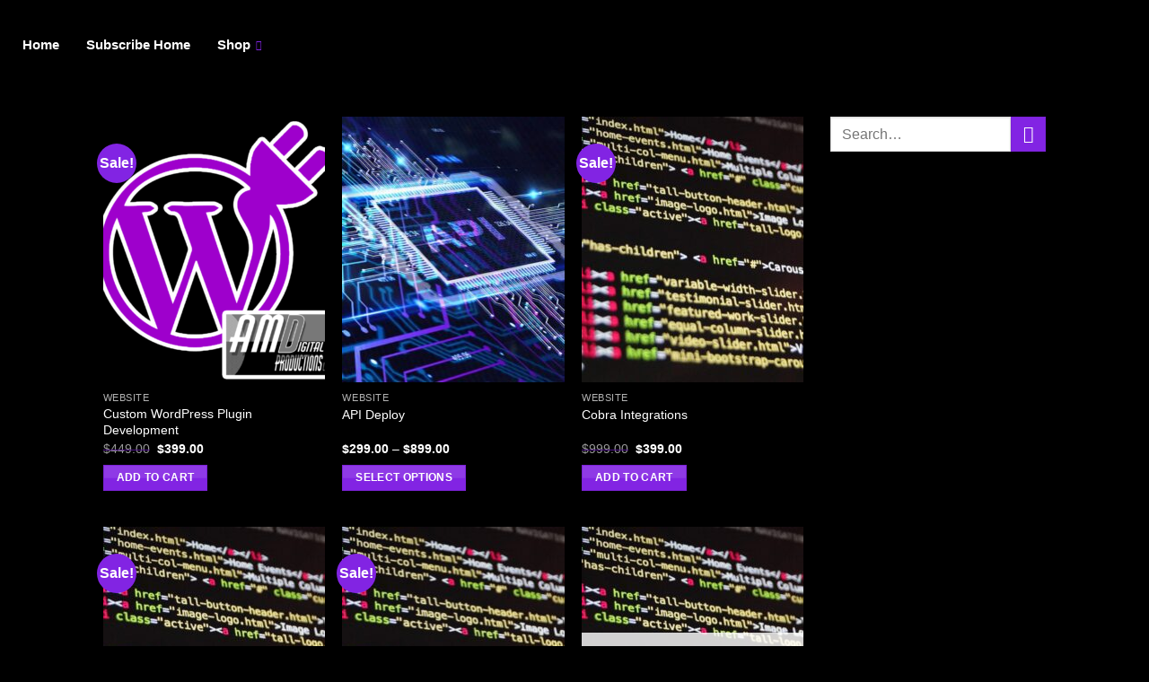

--- FILE ---
content_type: text/css
request_url: https://subscribe.amdigitalpro.com/wp-content/uploads/elementor/css/post-31.css?ver=1768313904
body_size: 222
content:
.elementor-31 .elementor-element.elementor-element-730a7b1 .elementskit-menu-container{height:80px;border-radius:0px 0px 0px 0px;}.elementor-31 .elementor-element.elementor-element-730a7b1 .elementskit-navbar-nav > li > a{font-family:"Roboto", Sans-serif;font-weight:600;color:#FFFFFF;padding:0px 15px 0px 15px;}.elementor-31 .elementor-element.elementor-element-730a7b1 .elementskit-navbar-nav > li > a:hover{color:var( --e-global-color-9a373e6 );}.elementor-31 .elementor-element.elementor-element-730a7b1 .elementskit-navbar-nav > li > a:focus{color:var( --e-global-color-9a373e6 );}.elementor-31 .elementor-element.elementor-element-730a7b1 .elementskit-navbar-nav > li > a:active{color:var( --e-global-color-9a373e6 );}.elementor-31 .elementor-element.elementor-element-730a7b1 .elementskit-navbar-nav > li:hover > a{color:var( --e-global-color-9a373e6 );}.elementor-31 .elementor-element.elementor-element-730a7b1 .elementskit-navbar-nav > li:hover > a .elementskit-submenu-indicator{color:var( --e-global-color-9a373e6 );}.elementor-31 .elementor-element.elementor-element-730a7b1 .elementskit-navbar-nav > li > a:hover .elementskit-submenu-indicator{color:var( --e-global-color-9a373e6 );}.elementor-31 .elementor-element.elementor-element-730a7b1 .elementskit-navbar-nav > li > a:focus .elementskit-submenu-indicator{color:var( --e-global-color-9a373e6 );}.elementor-31 .elementor-element.elementor-element-730a7b1 .elementskit-navbar-nav > li > a:active .elementskit-submenu-indicator{color:var( --e-global-color-9a373e6 );}.elementor-31 .elementor-element.elementor-element-730a7b1 .elementskit-navbar-nav > li.current-menu-item > a{color:var( --e-global-color-525c04b );}.elementor-31 .elementor-element.elementor-element-730a7b1 .elementskit-navbar-nav > li.current-menu-ancestor > a{color:var( --e-global-color-525c04b );}.elementor-31 .elementor-element.elementor-element-730a7b1 .elementskit-navbar-nav > li.current-menu-ancestor > a .elementskit-submenu-indicator{color:var( --e-global-color-525c04b );}.elementor-31 .elementor-element.elementor-element-730a7b1 .elementskit-navbar-nav > li > a .elementskit-submenu-indicator{color:#8224E3;fill:#8224E3;}.elementor-31 .elementor-element.elementor-element-730a7b1 .elementskit-navbar-nav > li > a .ekit-submenu-indicator-icon{color:#8224E3;fill:#8224E3;}.elementor-31 .elementor-element.elementor-element-730a7b1 .elementskit-navbar-nav .elementskit-submenu-panel > li > a{padding:15px 15px 15px 15px;color:#000000;}.elementor-31 .elementor-element.elementor-element-730a7b1 .elementskit-navbar-nav .elementskit-submenu-panel > li > a:hover{color:#707070;}.elementor-31 .elementor-element.elementor-element-730a7b1 .elementskit-navbar-nav .elementskit-submenu-panel > li > a:focus{color:#707070;}.elementor-31 .elementor-element.elementor-element-730a7b1 .elementskit-navbar-nav .elementskit-submenu-panel > li > a:active{color:#707070;}.elementor-31 .elementor-element.elementor-element-730a7b1 .elementskit-navbar-nav .elementskit-submenu-panel > li:hover > a{color:#707070;}.elementor-31 .elementor-element.elementor-element-730a7b1 .elementskit-navbar-nav .elementskit-submenu-panel > li.current-menu-item > a{color:#707070 !important;}.elementor-31 .elementor-element.elementor-element-730a7b1 .elementskit-submenu-panel{padding:15px 0px 15px 0px;}.elementor-31 .elementor-element.elementor-element-730a7b1 .elementskit-navbar-nav .elementskit-submenu-panel{border-radius:0px 0px 0px 0px;min-width:220px;}.elementor-31 .elementor-element.elementor-element-730a7b1 .elementskit-menu-hamburger{float:right;}.elementor-31 .elementor-element.elementor-element-730a7b1 .elementskit-menu-hamburger .elementskit-menu-hamburger-icon{background-color:rgba(0, 0, 0, 0.5);}.elementor-31 .elementor-element.elementor-element-730a7b1 .elementskit-menu-hamburger > .ekit-menu-icon{color:rgba(0, 0, 0, 0.5);}.elementor-31 .elementor-element.elementor-element-730a7b1 .elementskit-menu-hamburger:hover .elementskit-menu-hamburger-icon{background-color:#8224E3BF;}.elementor-31 .elementor-element.elementor-element-730a7b1 .elementskit-menu-hamburger:hover > .ekit-menu-icon{color:#8224E3BF;}.elementor-31 .elementor-element.elementor-element-730a7b1 .elementskit-menu-close{color:rgba(51, 51, 51, 1);}.elementor-31 .elementor-element.elementor-element-730a7b1 .elementskit-menu-close:hover{color:rgba(0, 0, 0, 0.5);}@media(max-width:1024px){.elementor-31 .elementor-element.elementor-element-730a7b1 .elementskit-nav-identity-panel{padding:10px 0px 10px 0px;}.elementor-31 .elementor-element.elementor-element-730a7b1 .elementskit-menu-container{max-width:350px;border-radius:0px 0px 0px 0px;}.elementor-31 .elementor-element.elementor-element-730a7b1 .elementskit-navbar-nav > li > a{color:#000000;padding:10px 15px 10px 15px;}.elementor-31 .elementor-element.elementor-element-730a7b1 .elementskit-navbar-nav .elementskit-submenu-panel > li > a{padding:15px 15px 15px 15px;}.elementor-31 .elementor-element.elementor-element-730a7b1 .elementskit-navbar-nav .elementskit-submenu-panel{border-radius:0px 0px 0px 0px;}.elementor-31 .elementor-element.elementor-element-730a7b1 .elementskit-menu-hamburger{padding:8px 8px 8px 8px;width:45px;border-radius:3px;}.elementor-31 .elementor-element.elementor-element-730a7b1 .elementskit-menu-close{padding:8px 8px 8px 8px;margin:12px 12px 12px 12px;width:45px;border-radius:3px;}.elementor-31 .elementor-element.elementor-element-730a7b1 .elementskit-nav-logo > img{max-width:160px;max-height:60px;}.elementor-31 .elementor-element.elementor-element-730a7b1 .elementskit-nav-logo{margin:5px 0px 5px 0px;padding:5px 5px 5px 5px;}}@media(max-width:767px){.elementor-31 .elementor-element.elementor-element-730a7b1 .elementskit-nav-logo > img{max-width:120px;max-height:50px;}}